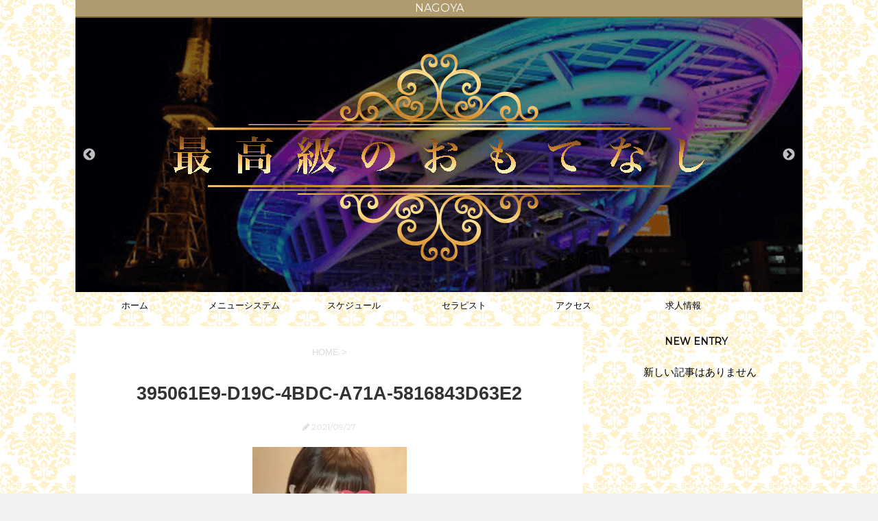

--- FILE ---
content_type: text/html; charset=UTF-8
request_url: https://palme-dor.nagoya/395061e9-d19c-4bdc-a71a-5816843d63e2/
body_size: 10408
content:
<!DOCTYPE html>
<!--[if lt IE 7]>
<html class="ie6" dir="ltr" lang="ja"> <![endif]-->
<!--[if IE 7]>
<html class="i7" dir="ltr" lang="ja"> <![endif]-->
<!--[if IE 8]>
<html class="ie" dir="ltr" lang="ja"> <![endif]-->
<!--[if gt IE 8]><!-->
<html dir="ltr" lang="ja">
	<!--<![endif]-->
	<head prefix="og: http://ogp.me/ns# fb: http://ogp.me/ns/fb# article: http://ogp.me/ns/article#">
		<meta charset="UTF-8" >
		<meta name="viewport" content="width=device-width,initial-scale=1.0,user-scalable=no">
		<meta name="format-detection" content="telephone=no" >
		
		
		<link rel="alternate" type="application/rss+xml" title="Palme d&#039;Or RSS Feed" href="https://palme-dor.nagoya/feed/" />
		<link rel="pingback" href="https://palme-dor.nagoya/xmlrpc.php" >
		<link href='https://fonts.googleapis.com/css?family=Montserrat:400' rel='stylesheet' type='text/css'>
				<!--[if lt IE 9]>
		<script src="http://css3-mediaqueries-js.googlecode.com/svn/trunk/css3-mediaqueries.js"></script>
		<script src="https://palme-dor.nagoya/wp-content/themes/stingerplus/js/html5shiv.js"></script>
		<![endif]-->
				
		<!-- All in One SEO 4.4.8 - aioseo.com -->
		<meta name="robots" content="max-image-preview:large" />
		<meta name="google-site-verification" content="jpCIGpUyg8TA4HZAlvRzf82M3N1OhQul9sAKPJiYn4M" />
		<meta name="msvalidate.01" content="B79CDF82FE20EE799C04B76B6D6FCC83" />
		<link rel="canonical" href="https://palme-dor.nagoya/395061e9-d19c-4bdc-a71a-5816843d63e2/" />
		<meta name="generator" content="All in One SEO (AIOSEO) 4.4.8" />
		<script type="application/ld+json" class="aioseo-schema">
			{"@context":"https:\/\/schema.org","@graph":[{"@type":"BreadcrumbList","@id":"https:\/\/palme-dor.nagoya\/395061e9-d19c-4bdc-a71a-5816843d63e2\/#breadcrumblist","itemListElement":[{"@type":"ListItem","@id":"https:\/\/palme-dor.nagoya\/#listItem","position":1,"name":"\u5bb6","item":"https:\/\/palme-dor.nagoya\/","nextItem":"https:\/\/palme-dor.nagoya\/395061e9-d19c-4bdc-a71a-5816843d63e2\/#listItem"},{"@type":"ListItem","@id":"https:\/\/palme-dor.nagoya\/395061e9-d19c-4bdc-a71a-5816843d63e2\/#listItem","position":2,"name":"395061E9-D19C-4BDC-A71A-5816843D63E2","previousItem":"https:\/\/palme-dor.nagoya\/#listItem"}]},{"@type":"ItemPage","@id":"https:\/\/palme-dor.nagoya\/395061e9-d19c-4bdc-a71a-5816843d63e2\/#itempage","url":"https:\/\/palme-dor.nagoya\/395061e9-d19c-4bdc-a71a-5816843d63e2\/","name":"395061E9-D19C-4BDC-A71A-5816843D63E2 | Palme d'Or","inLanguage":"ja","isPartOf":{"@id":"https:\/\/palme-dor.nagoya\/#website"},"breadcrumb":{"@id":"https:\/\/palme-dor.nagoya\/395061e9-d19c-4bdc-a71a-5816843d63e2\/#breadcrumblist"},"author":{"@id":"https:\/\/palme-dor.nagoya\/author\/palmedor\/#author"},"creator":{"@id":"https:\/\/palme-dor.nagoya\/author\/palmedor\/#author"},"datePublished":"2021-09-27T01:47:25+09:00","dateModified":"2021-09-27T01:47:25+09:00"},{"@type":"Organization","@id":"https:\/\/palme-dor.nagoya\/#organization","name":"Palme d'Or","url":"https:\/\/palme-dor.nagoya\/","logo":{"@type":"ImageObject","url":"https:\/\/palme-dor.nagoya\/wp-content\/uploads\/2019\/01\/b1.png","@id":"https:\/\/palme-dor.nagoya\/395061e9-d19c-4bdc-a71a-5816843d63e2\/#organizationLogo","width":1060,"height":400},"image":{"@id":"https:\/\/palme-dor.nagoya\/#organizationLogo"}},{"@type":"Person","@id":"https:\/\/palme-dor.nagoya\/author\/palmedor\/#author","url":"https:\/\/palme-dor.nagoya\/author\/palmedor\/","name":"palmedor"},{"@type":"WebSite","@id":"https:\/\/palme-dor.nagoya\/#website","url":"https:\/\/palme-dor.nagoya\/","name":"Palme d'Or","description":"NAGOYA","inLanguage":"ja","publisher":{"@id":"https:\/\/palme-dor.nagoya\/#organization"}}]}
		</script>
		<script type="text/javascript" >
			window.ga=window.ga||function(){(ga.q=ga.q||[]).push(arguments)};ga.l=+new Date;
			ga('create', "UA-132810647-1", 'auto');
			ga('send', 'pageview');
		</script>
		<script async src="https://www.google-analytics.com/analytics.js"></script>
		<!-- All in One SEO -->

<title>395061E9-D19C-4BDC-A71A-5816843D63E2 | Palme d'Or</title>
<link rel='dns-prefetch' href='//ajax.googleapis.com' />
<script type="text/javascript">
window._wpemojiSettings = {"baseUrl":"https:\/\/s.w.org\/images\/core\/emoji\/14.0.0\/72x72\/","ext":".png","svgUrl":"https:\/\/s.w.org\/images\/core\/emoji\/14.0.0\/svg\/","svgExt":".svg","source":{"concatemoji":"https:\/\/palme-dor.nagoya\/wp-includes\/js\/wp-emoji-release.min.js"}};
/*! This file is auto-generated */
!function(i,n){var o,s,e;function c(e){try{var t={supportTests:e,timestamp:(new Date).valueOf()};sessionStorage.setItem(o,JSON.stringify(t))}catch(e){}}function p(e,t,n){e.clearRect(0,0,e.canvas.width,e.canvas.height),e.fillText(t,0,0);var t=new Uint32Array(e.getImageData(0,0,e.canvas.width,e.canvas.height).data),r=(e.clearRect(0,0,e.canvas.width,e.canvas.height),e.fillText(n,0,0),new Uint32Array(e.getImageData(0,0,e.canvas.width,e.canvas.height).data));return t.every(function(e,t){return e===r[t]})}function u(e,t,n){switch(t){case"flag":return n(e,"\ud83c\udff3\ufe0f\u200d\u26a7\ufe0f","\ud83c\udff3\ufe0f\u200b\u26a7\ufe0f")?!1:!n(e,"\ud83c\uddfa\ud83c\uddf3","\ud83c\uddfa\u200b\ud83c\uddf3")&&!n(e,"\ud83c\udff4\udb40\udc67\udb40\udc62\udb40\udc65\udb40\udc6e\udb40\udc67\udb40\udc7f","\ud83c\udff4\u200b\udb40\udc67\u200b\udb40\udc62\u200b\udb40\udc65\u200b\udb40\udc6e\u200b\udb40\udc67\u200b\udb40\udc7f");case"emoji":return!n(e,"\ud83e\udef1\ud83c\udffb\u200d\ud83e\udef2\ud83c\udfff","\ud83e\udef1\ud83c\udffb\u200b\ud83e\udef2\ud83c\udfff")}return!1}function f(e,t,n){var r="undefined"!=typeof WorkerGlobalScope&&self instanceof WorkerGlobalScope?new OffscreenCanvas(300,150):i.createElement("canvas"),a=r.getContext("2d",{willReadFrequently:!0}),o=(a.textBaseline="top",a.font="600 32px Arial",{});return e.forEach(function(e){o[e]=t(a,e,n)}),o}function t(e){var t=i.createElement("script");t.src=e,t.defer=!0,i.head.appendChild(t)}"undefined"!=typeof Promise&&(o="wpEmojiSettingsSupports",s=["flag","emoji"],n.supports={everything:!0,everythingExceptFlag:!0},e=new Promise(function(e){i.addEventListener("DOMContentLoaded",e,{once:!0})}),new Promise(function(t){var n=function(){try{var e=JSON.parse(sessionStorage.getItem(o));if("object"==typeof e&&"number"==typeof e.timestamp&&(new Date).valueOf()<e.timestamp+604800&&"object"==typeof e.supportTests)return e.supportTests}catch(e){}return null}();if(!n){if("undefined"!=typeof Worker&&"undefined"!=typeof OffscreenCanvas&&"undefined"!=typeof URL&&URL.createObjectURL&&"undefined"!=typeof Blob)try{var e="postMessage("+f.toString()+"("+[JSON.stringify(s),u.toString(),p.toString()].join(",")+"));",r=new Blob([e],{type:"text/javascript"}),a=new Worker(URL.createObjectURL(r),{name:"wpTestEmojiSupports"});return void(a.onmessage=function(e){c(n=e.data),a.terminate(),t(n)})}catch(e){}c(n=f(s,u,p))}t(n)}).then(function(e){for(var t in e)n.supports[t]=e[t],n.supports.everything=n.supports.everything&&n.supports[t],"flag"!==t&&(n.supports.everythingExceptFlag=n.supports.everythingExceptFlag&&n.supports[t]);n.supports.everythingExceptFlag=n.supports.everythingExceptFlag&&!n.supports.flag,n.DOMReady=!1,n.readyCallback=function(){n.DOMReady=!0}}).then(function(){return e}).then(function(){var e;n.supports.everything||(n.readyCallback(),(e=n.source||{}).concatemoji?t(e.concatemoji):e.wpemoji&&e.twemoji&&(t(e.twemoji),t(e.wpemoji)))}))}((window,document),window._wpemojiSettings);
</script>
<style type="text/css">
img.wp-smiley,
img.emoji {
	display: inline !important;
	border: none !important;
	box-shadow: none !important;
	height: 1em !important;
	width: 1em !important;
	margin: 0 0.07em !important;
	vertical-align: -0.1em !important;
	background: none !important;
	padding: 0 !important;
}
</style>
	<link rel='stylesheet' id='wp-block-library-css' href='https://palme-dor.nagoya/wp-includes/css/dist/block-library/style.min.css' type='text/css' media='all' />
<style id='classic-theme-styles-inline-css' type='text/css'>
/*! This file is auto-generated */
.wp-block-button__link{color:#fff;background-color:#32373c;border-radius:9999px;box-shadow:none;text-decoration:none;padding:calc(.667em + 2px) calc(1.333em + 2px);font-size:1.125em}.wp-block-file__button{background:#32373c;color:#fff;text-decoration:none}
</style>
<style id='global-styles-inline-css' type='text/css'>
body{--wp--preset--color--black: #000000;--wp--preset--color--cyan-bluish-gray: #abb8c3;--wp--preset--color--white: #ffffff;--wp--preset--color--pale-pink: #f78da7;--wp--preset--color--vivid-red: #cf2e2e;--wp--preset--color--luminous-vivid-orange: #ff6900;--wp--preset--color--luminous-vivid-amber: #fcb900;--wp--preset--color--light-green-cyan: #7bdcb5;--wp--preset--color--vivid-green-cyan: #00d084;--wp--preset--color--pale-cyan-blue: #8ed1fc;--wp--preset--color--vivid-cyan-blue: #0693e3;--wp--preset--color--vivid-purple: #9b51e0;--wp--preset--gradient--vivid-cyan-blue-to-vivid-purple: linear-gradient(135deg,rgba(6,147,227,1) 0%,rgb(155,81,224) 100%);--wp--preset--gradient--light-green-cyan-to-vivid-green-cyan: linear-gradient(135deg,rgb(122,220,180) 0%,rgb(0,208,130) 100%);--wp--preset--gradient--luminous-vivid-amber-to-luminous-vivid-orange: linear-gradient(135deg,rgba(252,185,0,1) 0%,rgba(255,105,0,1) 100%);--wp--preset--gradient--luminous-vivid-orange-to-vivid-red: linear-gradient(135deg,rgba(255,105,0,1) 0%,rgb(207,46,46) 100%);--wp--preset--gradient--very-light-gray-to-cyan-bluish-gray: linear-gradient(135deg,rgb(238,238,238) 0%,rgb(169,184,195) 100%);--wp--preset--gradient--cool-to-warm-spectrum: linear-gradient(135deg,rgb(74,234,220) 0%,rgb(151,120,209) 20%,rgb(207,42,186) 40%,rgb(238,44,130) 60%,rgb(251,105,98) 80%,rgb(254,248,76) 100%);--wp--preset--gradient--blush-light-purple: linear-gradient(135deg,rgb(255,206,236) 0%,rgb(152,150,240) 100%);--wp--preset--gradient--blush-bordeaux: linear-gradient(135deg,rgb(254,205,165) 0%,rgb(254,45,45) 50%,rgb(107,0,62) 100%);--wp--preset--gradient--luminous-dusk: linear-gradient(135deg,rgb(255,203,112) 0%,rgb(199,81,192) 50%,rgb(65,88,208) 100%);--wp--preset--gradient--pale-ocean: linear-gradient(135deg,rgb(255,245,203) 0%,rgb(182,227,212) 50%,rgb(51,167,181) 100%);--wp--preset--gradient--electric-grass: linear-gradient(135deg,rgb(202,248,128) 0%,rgb(113,206,126) 100%);--wp--preset--gradient--midnight: linear-gradient(135deg,rgb(2,3,129) 0%,rgb(40,116,252) 100%);--wp--preset--font-size--small: 13px;--wp--preset--font-size--medium: 20px;--wp--preset--font-size--large: 36px;--wp--preset--font-size--x-large: 42px;--wp--preset--spacing--20: 0.44rem;--wp--preset--spacing--30: 0.67rem;--wp--preset--spacing--40: 1rem;--wp--preset--spacing--50: 1.5rem;--wp--preset--spacing--60: 2.25rem;--wp--preset--spacing--70: 3.38rem;--wp--preset--spacing--80: 5.06rem;--wp--preset--shadow--natural: 6px 6px 9px rgba(0, 0, 0, 0.2);--wp--preset--shadow--deep: 12px 12px 50px rgba(0, 0, 0, 0.4);--wp--preset--shadow--sharp: 6px 6px 0px rgba(0, 0, 0, 0.2);--wp--preset--shadow--outlined: 6px 6px 0px -3px rgba(255, 255, 255, 1), 6px 6px rgba(0, 0, 0, 1);--wp--preset--shadow--crisp: 6px 6px 0px rgba(0, 0, 0, 1);}:where(.is-layout-flex){gap: 0.5em;}:where(.is-layout-grid){gap: 0.5em;}body .is-layout-flow > .alignleft{float: left;margin-inline-start: 0;margin-inline-end: 2em;}body .is-layout-flow > .alignright{float: right;margin-inline-start: 2em;margin-inline-end: 0;}body .is-layout-flow > .aligncenter{margin-left: auto !important;margin-right: auto !important;}body .is-layout-constrained > .alignleft{float: left;margin-inline-start: 0;margin-inline-end: 2em;}body .is-layout-constrained > .alignright{float: right;margin-inline-start: 2em;margin-inline-end: 0;}body .is-layout-constrained > .aligncenter{margin-left: auto !important;margin-right: auto !important;}body .is-layout-constrained > :where(:not(.alignleft):not(.alignright):not(.alignfull)){max-width: var(--wp--style--global--content-size);margin-left: auto !important;margin-right: auto !important;}body .is-layout-constrained > .alignwide{max-width: var(--wp--style--global--wide-size);}body .is-layout-flex{display: flex;}body .is-layout-flex{flex-wrap: wrap;align-items: center;}body .is-layout-flex > *{margin: 0;}body .is-layout-grid{display: grid;}body .is-layout-grid > *{margin: 0;}:where(.wp-block-columns.is-layout-flex){gap: 2em;}:where(.wp-block-columns.is-layout-grid){gap: 2em;}:where(.wp-block-post-template.is-layout-flex){gap: 1.25em;}:where(.wp-block-post-template.is-layout-grid){gap: 1.25em;}.has-black-color{color: var(--wp--preset--color--black) !important;}.has-cyan-bluish-gray-color{color: var(--wp--preset--color--cyan-bluish-gray) !important;}.has-white-color{color: var(--wp--preset--color--white) !important;}.has-pale-pink-color{color: var(--wp--preset--color--pale-pink) !important;}.has-vivid-red-color{color: var(--wp--preset--color--vivid-red) !important;}.has-luminous-vivid-orange-color{color: var(--wp--preset--color--luminous-vivid-orange) !important;}.has-luminous-vivid-amber-color{color: var(--wp--preset--color--luminous-vivid-amber) !important;}.has-light-green-cyan-color{color: var(--wp--preset--color--light-green-cyan) !important;}.has-vivid-green-cyan-color{color: var(--wp--preset--color--vivid-green-cyan) !important;}.has-pale-cyan-blue-color{color: var(--wp--preset--color--pale-cyan-blue) !important;}.has-vivid-cyan-blue-color{color: var(--wp--preset--color--vivid-cyan-blue) !important;}.has-vivid-purple-color{color: var(--wp--preset--color--vivid-purple) !important;}.has-black-background-color{background-color: var(--wp--preset--color--black) !important;}.has-cyan-bluish-gray-background-color{background-color: var(--wp--preset--color--cyan-bluish-gray) !important;}.has-white-background-color{background-color: var(--wp--preset--color--white) !important;}.has-pale-pink-background-color{background-color: var(--wp--preset--color--pale-pink) !important;}.has-vivid-red-background-color{background-color: var(--wp--preset--color--vivid-red) !important;}.has-luminous-vivid-orange-background-color{background-color: var(--wp--preset--color--luminous-vivid-orange) !important;}.has-luminous-vivid-amber-background-color{background-color: var(--wp--preset--color--luminous-vivid-amber) !important;}.has-light-green-cyan-background-color{background-color: var(--wp--preset--color--light-green-cyan) !important;}.has-vivid-green-cyan-background-color{background-color: var(--wp--preset--color--vivid-green-cyan) !important;}.has-pale-cyan-blue-background-color{background-color: var(--wp--preset--color--pale-cyan-blue) !important;}.has-vivid-cyan-blue-background-color{background-color: var(--wp--preset--color--vivid-cyan-blue) !important;}.has-vivid-purple-background-color{background-color: var(--wp--preset--color--vivid-purple) !important;}.has-black-border-color{border-color: var(--wp--preset--color--black) !important;}.has-cyan-bluish-gray-border-color{border-color: var(--wp--preset--color--cyan-bluish-gray) !important;}.has-white-border-color{border-color: var(--wp--preset--color--white) !important;}.has-pale-pink-border-color{border-color: var(--wp--preset--color--pale-pink) !important;}.has-vivid-red-border-color{border-color: var(--wp--preset--color--vivid-red) !important;}.has-luminous-vivid-orange-border-color{border-color: var(--wp--preset--color--luminous-vivid-orange) !important;}.has-luminous-vivid-amber-border-color{border-color: var(--wp--preset--color--luminous-vivid-amber) !important;}.has-light-green-cyan-border-color{border-color: var(--wp--preset--color--light-green-cyan) !important;}.has-vivid-green-cyan-border-color{border-color: var(--wp--preset--color--vivid-green-cyan) !important;}.has-pale-cyan-blue-border-color{border-color: var(--wp--preset--color--pale-cyan-blue) !important;}.has-vivid-cyan-blue-border-color{border-color: var(--wp--preset--color--vivid-cyan-blue) !important;}.has-vivid-purple-border-color{border-color: var(--wp--preset--color--vivid-purple) !important;}.has-vivid-cyan-blue-to-vivid-purple-gradient-background{background: var(--wp--preset--gradient--vivid-cyan-blue-to-vivid-purple) !important;}.has-light-green-cyan-to-vivid-green-cyan-gradient-background{background: var(--wp--preset--gradient--light-green-cyan-to-vivid-green-cyan) !important;}.has-luminous-vivid-amber-to-luminous-vivid-orange-gradient-background{background: var(--wp--preset--gradient--luminous-vivid-amber-to-luminous-vivid-orange) !important;}.has-luminous-vivid-orange-to-vivid-red-gradient-background{background: var(--wp--preset--gradient--luminous-vivid-orange-to-vivid-red) !important;}.has-very-light-gray-to-cyan-bluish-gray-gradient-background{background: var(--wp--preset--gradient--very-light-gray-to-cyan-bluish-gray) !important;}.has-cool-to-warm-spectrum-gradient-background{background: var(--wp--preset--gradient--cool-to-warm-spectrum) !important;}.has-blush-light-purple-gradient-background{background: var(--wp--preset--gradient--blush-light-purple) !important;}.has-blush-bordeaux-gradient-background{background: var(--wp--preset--gradient--blush-bordeaux) !important;}.has-luminous-dusk-gradient-background{background: var(--wp--preset--gradient--luminous-dusk) !important;}.has-pale-ocean-gradient-background{background: var(--wp--preset--gradient--pale-ocean) !important;}.has-electric-grass-gradient-background{background: var(--wp--preset--gradient--electric-grass) !important;}.has-midnight-gradient-background{background: var(--wp--preset--gradient--midnight) !important;}.has-small-font-size{font-size: var(--wp--preset--font-size--small) !important;}.has-medium-font-size{font-size: var(--wp--preset--font-size--medium) !important;}.has-large-font-size{font-size: var(--wp--preset--font-size--large) !important;}.has-x-large-font-size{font-size: var(--wp--preset--font-size--x-large) !important;}
.wp-block-navigation a:where(:not(.wp-element-button)){color: inherit;}
:where(.wp-block-post-template.is-layout-flex){gap: 1.25em;}:where(.wp-block-post-template.is-layout-grid){gap: 1.25em;}
:where(.wp-block-columns.is-layout-flex){gap: 2em;}:where(.wp-block-columns.is-layout-grid){gap: 2em;}
.wp-block-pullquote{font-size: 1.5em;line-height: 1.6;}
</style>
<link rel='stylesheet' id='slick-css' href='https://palme-dor.nagoya/wp-content/themes/stingerplus/vendor/slick/slick.css' type='text/css' media='all' />
<link rel='stylesheet' id='slick-theme-css' href='https://palme-dor.nagoya/wp-content/themes/stingerplus/vendor/slick/slick-theme.css' type='text/css' media='all' />
<link rel='stylesheet' id='normalize-css' href='https://palme-dor.nagoya/wp-content/themes/stingerplus/css/normalize.css' type='text/css' media='all' />
<link rel='stylesheet' id='font-awesome-css' href='//maxcdn.bootstrapcdn.com/font-awesome/4.5.0/css/font-awesome.min.css' type='text/css' media='all' />
<link rel='stylesheet' id='style-css' href='https://palme-dor.nagoya/wp-content/themes/stingerplus-child/style.css' type='text/css' media='all' />
<script type='text/javascript' src='//ajax.googleapis.com/ajax/libs/jquery/1.11.3/jquery.min.js' id='jquery-js'></script>
<link rel="https://api.w.org/" href="https://palme-dor.nagoya/wp-json/" /><link rel="alternate" type="application/json" href="https://palme-dor.nagoya/wp-json/wp/v2/media/998" /><link rel='shortlink' href='https://palme-dor.nagoya/?p=998' />
<link rel="alternate" type="application/json+oembed" href="https://palme-dor.nagoya/wp-json/oembed/1.0/embed?url=https%3A%2F%2Fpalme-dor.nagoya%2F395061e9-d19c-4bdc-a71a-5816843d63e2%2F" />
<link rel="alternate" type="text/xml+oembed" href="https://palme-dor.nagoya/wp-json/oembed/1.0/embed?url=https%3A%2F%2Fpalme-dor.nagoya%2F395061e9-d19c-4bdc-a71a-5816843d63e2%2F&#038;format=xml" />
<meta name="robots" content="index, follow" />

		<style type="text/css">
			/*グループ1
			------------------------------------------------------------*/
			/*サイト上部のボーダー色*/
				


			/*サイトの背景色*/
			#wrapper {
						
			}

			/*メインコンテンツのテキスト色*/
			.post > *{
				color: #000;				
			}
			input,textarea {
				color:#000;
			}

			/*メインコンテンツのリンク色*/

			a,.no-thumbitiran h3 a,.no-thumbitiran h5 a {
				color: #333;				
			}

			a:hover {
				color: #333;				
			}

			/*サイドのテキスト色*/
			#side aside > *,#side aside .kanren .clearfix dd h5 a{
				color: ;				
			}

			/*メインコンテンツの背景色*/
			main {
				background: #fff;				
			}


			/*メイン背景色の透過*/

			
			
			/*ブログタイトル*/

			header .sitename a {
				color: ;
			}

			/* メニュー */
			nav li a {
				color: ;
			}


			/*ページトップ*/
			#page-top a {
								background: #000;
			}

			/*キャプション */

			header h1 {
				color: ;
			}

			header .descr {
				color: ;
			}

			/* アコーディオン */
			#s-navi dt.trigger .op {
				background: #000;
				color: #616161;
			}

			.acordion_tree li a {
				color: ;
			}

			/* サイド見出し */
			aside h4 {
				color: ;
			}

			/* フッター文字 */
			#footer, #footer .copy, #footer .rcopy, #footer .copy a, #footer .rcopy a {
				color: ;
			}

			/* スマホメニュー文字 */
			.acordion_tree ul.menu li a, .acordion_tree ul.menu li {
				color: #000;
			}

			.acordion_tree ul.menu li {
				border-bottom-color: #000;
}


			/*グループ2
			------------------------------------------------------------*/
			/*Webフォント*/
			
			
			
			
			
			/* 投稿日時・ぱんくず・タグ */
			#breadcrumb, #breadcrumb div a, div#breadcrumb a, .blogbox p, .tagst {
				color: #dbdbdb;
			}

			/* 記事タイトル */
			.entry-title {
				color: #333;
						}

			/* 中見出し */


			h2 {
									background-color: transparent;
				
				color: #1a1a1a;
									border:none;
				
			}


			
			/*小見出し*/
			.post h3:not(.rankh3) {

							color: #000;
				border-bottom-color: #000;
									background-color: transparent;
				
						}

			.post h4 {
				color: #000;
								background-color: transparent;
				padding:0;
							}


			/* サイド見出し */
			aside h4,#side aside h4 {
				color: #000;
			}

			/* タグクラウド */
			.tagcloud a {
				border-color: #1a1a1a;
    				color: #1a1a1a;
			}

			/* NEW ENTRY & 関連記事 */
			.post h4.point,.n-entry-t  {
				border-bottom-color:#1a1a1a;
			}
			.post h4 .point-in,.n-entry {
				background-color: #1a1a1a;
				color:#f3f3f3;
			}

			/* カテゴリ */
			.catname {
				background:#f3f3f3;
			}

			.post .st-catgroup a {
				color:#000;
}


			/*グループ4
			------------------------------------------------------------*/
			/* RSSボタン */
			.rssbox a {
				background-color: #87BF31;
			}

			/* SNSボタン */
			
			
			.inyoumodoki, .post blockquote {
   				background-color: #f3f3f3;
    				border-left-color: #f3f3f3;
			}

			/*フリーボックスウィジェット
			------------------------------------------------------------*/
			/* ボックス */
			.freebox {
				border-top-color:#FEB20A;
				background:#f3f3f3;
			}
			/* 見出し */
			.p-entry-f {
				background:#FEB20A;
				color:#fff;
			}
			/* エリア内テキスト */
			
			/*お知らせ
			------------------------------------------------------------*/
			/*お知らせバーの背景色*/
			#topnews-box div.rss-bar {
							border: none;
						}

			#topnews-box div.rss-bar {
				color: #000;

				/*Other Browser*/
				background: ;
				/*For Old WebKit*/
				background: -webkit-linear-gradient(
				 0%,
				 100%
				);
				/*For Modern Browser*/
				background: linear-gradient(
				 0%,
				 100%
				);

			
			}

			/*お知らせ日付の文字色*/
			#topnews-box dt {
				color: #727272;
			}
			#topnews-box div dl dd a {
				color: #000;
			}
			#topnews-box dd {
				border-bottom-color:  #000;
			}

			/*固定ページサイドメニュー
			------------------------------------------------------------*/
			/*背景色*/

			#sidebg {
				background:#f3f3f3;
			}

			/*liタグの階層*/
			#side aside .st-pagelists ul li:not(.sub-menu) {
									border-top: none;
				
									border-left: none;
					border-right:none;
							}

			#side aside .st-pagelists ul .sub-menu li {
				border:none;
			}

			#side aside .st-pagelists ul li:last-child {
									border-bottom:none;
							}

			#side aside .st-pagelists ul .sub-menu li:first-child {
									border-top: none;
				
			}

			#side aside .st-pagelists ul li li:last-child {
				border:none;
			}

			#side aside .st-pagelists ul .sub-menu .sub-menu li {
				border:none;
			}

			#side aside .st-pagelists ul li a {
				color: #000;


							background-color:transparent;
				background:none;
			
			}

			#side aside .st-pagelists .sub-menu a {
				border-bottom-color: #ccc;

				color: #000;
			}

			#side aside .st-pagelists .sub-menu li .sub-menu a,
			#side aside .st-pagelists .sub-menu li .sub-menu .sub-menu li a {
			color: #000;
			}

			/*Webアイコン*/
			
			
			/*追加カラー
			------------------------------------------------------------*/
			/*フッター*/
			footer > *,footer a{
							color:#000!important;
						}


			footer .footermenust li {
				border-right-color: #000!important;
			}

			/*任意の人気記事
			------------------------------------------------------------*/

			.post .p-entry, #side .p-entry, .home-post .p-entry {
				background:#FEB20A;
				color:#fff;
			}

			.pop-box,.nowhits .pop-box, .nowhits-eye .pop-box {
				border-top-color:#FEB20A;
				background:#f3f3f3;
			}

			.kanren.pop-box .clearfix dd h5 a, .kanren.pop-box .clearfix dd p {
				color: ;
}
							.poprank-no2{
					background:#FEB20A;
					color:#fff!important;
			}
				.poprank-no{
					background:#FEB20A;
					color:#fff;
			}
			

			/*ウィジェット問合せボタン*/

			.st-formbtn{
				background:#616161;
			}

			.st-formbtn .fa {
				border-right-color:#fff;
			}
			
			a.st-formbtnlink {
				color:#fff;
			}


			/*ウィジェットオリジナルボタン*/

			.st-formbtn.st-originalbtn{
				background:#616161;
			}

			.st-formbtn.st-originalbtn .fa {
				border-right-color:#fff;
			}
			
			a.st-formbtnlink.st-originallink {
				color:#fff;
			}

			/*コンタクトフォーム7送信ボタン*/
			.wpcf7-submit{
				background:#f3f3f3;
				color:#000;
			}

			/*media Queries タブレットサイズ
			----------------------------------------------------*/
			@media only screen and (min-width: 600px) {

				/*追加カラー
				------------------------------------------------------------*/
				/*フッター*/
				footer{
					margin:0 -20px;
				}
			}

			/*media Queries PCサイズ
			----------------------------------------------------*/
			@media only screen and (min-width: 960px) {
				/*メインコンテンツのボーダー*/
				


				nav.smanone {
									border-top: none;
					border-bottom:none;
				
									border-left: none;
					border-right:none;
				


									background-color:transparent;
					background:none;
								
				}

				header .smanone ul.menu li{
									border-right: none;
								}

				header .smanone ul.menu li {
					border-right-color: ;
				}

				header .smanone ul.menu li a {
					color: #000;

				}

				header .smanone ul.menu li li a{
					background: #f3f3f3;
					border-top-color: ;

				}

				/*ヘッダーウィジェット*/

				header .textwidget{
					background:;
					color:#000;
				}

				/*ヘッダーの電話番号とリンク色*/

				.head-telno a, #header-r .footermenust a {
					color:#000;
				}

				#header-r .footermenust li {
					border-right-color: #000;
				}

				/*トップ用おすすめタイトル*/
				.nowhits .pop-box {
					border-top-color:#FEB20A;
				}



			}
		</style>

		<style type="text/css" id="custom-background-css">
body.custom-background { background-image: url("https://palme-dor.nagoya/wp-content/uploads/2019/01/back_b.png"); background-position: left center; background-size: auto; background-repeat: repeat; background-attachment: scroll; }
</style>
	<link rel="icon" href="https://palme-dor.nagoya/wp-content/uploads/2019/01/fcon-100x100.png" sizes="32x32" />
<link rel="icon" href="https://palme-dor.nagoya/wp-content/uploads/2019/01/fcon.png" sizes="192x192" />
<link rel="apple-touch-icon" href="https://palme-dor.nagoya/wp-content/uploads/2019/01/fcon.png" />
<meta name="msapplication-TileImage" content="https://palme-dor.nagoya/wp-content/uploads/2019/01/fcon.png" />
				<!-- /OGP -->
	</head>
	<body class="attachment attachment-template-default single single-attachment postid-998 attachmentid-998 attachment-jpeg custom-background" >
	
		<div id="wrapper" class="">
			<header id="">
			<div class="clearfix" id="headbox">
			
			<div id="header-l">
				
				<!-- キャプション -->
									<p class="descr">
						NAGOYA					</p>
				
			</div><!-- /#header-l -->

			</div><!-- /#clearfix -->

						

	<div id="gazou-wide">
		
		<div id="header-slides" data-slick='{"slidesToShow":1,"slidesToScroll":1,"autoplay":true,"autoplaySpeed":5000,"fade":true,"rtl":false}'>
							<div class="header-slides-slide">
					<img src="https://palme-dor.nagoya/wp-content/uploads/2019/01/b3.png"alt="*" width="100%" height="auto" >
				</div>
							<div class="header-slides-slide">
					<img src="https://palme-dor.nagoya/wp-content/uploads/2019/01/b2.png"alt="*" width="100%" height="auto" >
				</div>
							<div class="header-slides-slide">
					<img src="https://palme-dor.nagoya/wp-content/uploads/2019/01/b1.png"alt="*" width="100%" height="auto" >
				</div>
					</div>

		<nav class="smanone clearfix"><ul id="menu-menu" class="menu"><li id="menu-item-14" class="menu-item menu-item-type-post_type menu-item-object-page menu-item-home menu-item-14"><a href="https://palme-dor.nagoya/">ホーム</a></li>
<li id="menu-item-63" class="menu-item menu-item-type-post_type menu-item-object-page menu-item-63"><a href="https://palme-dor.nagoya/system/">メニューシステム</a></li>
<li id="menu-item-15" class="menu-item menu-item-type-post_type menu-item-object-page menu-item-15"><a href="https://palme-dor.nagoya/schedule/">スケジュール</a></li>
<li id="menu-item-62" class="menu-item menu-item-type-post_type menu-item-object-page menu-item-62"><a href="https://palme-dor.nagoya/cast/">セラピスト</a></li>
<li id="menu-item-69" class="menu-item menu-item-type-post_type menu-item-object-page menu-item-69"><a href="https://palme-dor.nagoya/access/">アクセス</a></li>
<li id="menu-item-68" class="menu-item menu-item-type-post_type menu-item-object-page menu-item-68"><a href="https://palme-dor.nagoya/recruit/">求人情報</a></li>
</ul></nav>




	</div>

<!-- /gazou -->				<a href="tel:0529087929"><img class="sp" src="/images/tel_sp.jpeg" alt="TEL" width="50%" height="auto"  /></a><a href="http://line.naver.jp/ti/p/3kXM9czHhj"><img class="sp" src="/images/line_sp.png" alt="LINE" width="50%" height="auto" /></a>
				<div class="sp">※LINEですと返信に遅れる場合がございます。<br>基本お電話でのお問合せがスムーズです。</div>
			</header>
<div id="content" class="clearfix">
	<div id="contentInner">

		<main >
			<article>
				<div id="post-998" class="post">

		
	<!--ぱんくず -->
					<div id="breadcrumb">
						<div itemscope itemtype="http://data-vocabulary.org/Breadcrumb">
							<a href="https://palme-dor.nagoya" itemprop="url"> <span itemprop="title">HOME</span>
							</a> &gt; </div>
																														
					</div>
					<!--/ ぱんくず -->

					<!--ループ開始 -->
										
										<p class="st-catgroup">
										</p>
										

					<h1 class="entry-title">395061E9-D19C-4BDC-A71A-5816843D63E2</h1>

					<div class="blogbox ">
						<p><span class="kdate"><i class="fa fa-pencil" aria-hidden="true"></i>
             					<time class="entry-date date updated" datetime="2021-09-27T10:47:25+09:00">
							2021/09/27						</time>
												</span></p>
					</div>

					<div class="mainbox">

						<p class="attachment"><a href='https://palme-dor.nagoya/wp-content/uploads/2021/08/395061E9-D19C-4BDC-A71A-5816843D63E2.jpeg'><img fetchpriority="high" width="225" height="300" src="https://palme-dor.nagoya/wp-content/uploads/2021/08/395061E9-D19C-4BDC-A71A-5816843D63E2-225x300.jpeg" class="attachment-medium size-medium" alt="" decoding="async" srcset="https://palme-dor.nagoya/wp-content/uploads/2021/08/395061E9-D19C-4BDC-A71A-5816843D63E2-225x300.jpeg 225w, https://palme-dor.nagoya/wp-content/uploads/2021/08/395061E9-D19C-4BDC-A71A-5816843D63E2-768x1024.jpeg 768w, https://palme-dor.nagoya/wp-content/uploads/2021/08/395061E9-D19C-4BDC-A71A-5816843D63E2.jpeg 1080w" sizes="(max-width: 225px) 100vw, 225px" /></a></p>

						
						
						<p class="tagst">
							<i class="fa fa-folder-open-o" aria-hidden="true"></i>-<br/>
													</p>

					</div><!-- .mainboxここまで -->
	
							
	<div class="sns">
	<ul class="clearfix">
		<!--ツイートボタン-->
		<li class="twitter"> 
		<a onclick="window.open('//twitter.com/intent/tweet?url=https%3A%2F%2Fpalme-dor.nagoya%2F395061e9-d19c-4bdc-a71a-5816843d63e2%2F&text=395061E9-D19C-4BDC-A71A-5816843D63E2&via=&tw_p=tweetbutton', '', 'width=500,height=450'); return false;"><i class="fa fa-twitter"></i><span class="snstext " >Twitter</span></a>
		</li>

		<!--Facebookボタン-->      
		<li class="facebook">
		<a href="//www.facebook.com/sharer.php?src=bm&u=https%3A%2F%2Fpalme-dor.nagoya%2F395061e9-d19c-4bdc-a71a-5816843d63e2%2F&t=395061E9-D19C-4BDC-A71A-5816843D63E2" target="_blank"><i class="fa fa-facebook"></i><span class="snstext " >Facebook</span>
		</a>
		</li>

		<!--Google+1ボタン-->
		<li class="googleplus">
		<a href="https://plus.google.com/share?url=https%3A%2F%2Fpalme-dor.nagoya%2F395061e9-d19c-4bdc-a71a-5816843d63e2%2F" target="_blank"><i class="fa fa-google-plus"></i><span class="snstext " >Google+</span></a>
		</li>

		<!--ポケットボタン-->      
		<li class="pocket">
		<a onclick="window.open('//getpocket.com/edit?url=https%3A%2F%2Fpalme-dor.nagoya%2F395061e9-d19c-4bdc-a71a-5816843d63e2%2F&title=395061E9-D19C-4BDC-A71A-5816843D63E2', '', 'width=500,height=350'); return false;"><i class="fa fa-get-pocket"></i><span class="snstext " >Pocket</span></a></li>

		<!--はてブボタン-->  
		<li class="hatebu">       
			<a href="//b.hatena.ne.jp/entry/https://palme-dor.nagoya/395061e9-d19c-4bdc-a71a-5816843d63e2/" class="hatena-bookmark-button" data-hatena-bookmark-layout="simple" title="395061E9-D19C-4BDC-A71A-5816843D63E2"><span style="font-weight:bold" class="fa-hatena">B!</span><span class="snstext " >はてブ</span>
			</a><script type="text/javascript" src="//b.st-hatena.com/js/bookmark_button.js" charset="utf-8" async="async"></script>

		</li>

		<!--LINEボタン-->   
		<li class="line">
		<a href="//line.me/R/msg/text/?395061E9-D19C-4BDC-A71A-5816843D63E2%0Ahttps%3A%2F%2Fpalme-dor.nagoya%2F395061e9-d19c-4bdc-a71a-5816843d63e2%2F" target="_blank"><i class="fa fa-comment" aria-hidden="true"></i><span class="snstext" >LINE</span></a>
		</li>     
	</ul>

	</div> 

							
					
					<aside>
						<!-- 広告枠 -->
						<div class="adbox">
							
	
															<div style="padding-top:10px;">
									
	
								</div>
													</div>
						<!-- /広告枠 -->

						<p class="author">
												</p>

												<!--ループ終了-->
												<!--関連記事-->
						
			<h4 class="point"><span class="point-in">関連記事</span></h4>
<div class="kanren ">
				<p>関連記事はありませんでした</p>
		</div>
						<!--ページナビ-->
						<div class="p-navi clearfix">
							<dl>
																							</dl>
						</div>
					</aside>

				</div>
				<!--/post-->
			</article>
		</main>
	</div>
	<!-- /#contentInner -->
	<div id="side">
	<aside>

		
					<h4 class="menu_underh2">NEW ENTRY</h4><div class="kanren ">
				<p>新しい記事はありません</p>
		</div>		
		<div id="mybox">
								</div>

		<div id="scrollad">
						<!--ここにgoogleアドセンスコードを貼ると規約違反になるので注意して下さい-->
			
		</div>
	</aside>
</div>
<!-- /#side -->
</div>
<!--/#content -->
<footer id="footer">
<div class="footermenubox clearfix "><ul id="menu-menu-1" class="footermenust"><li class="menu-item menu-item-type-post_type menu-item-object-page menu-item-home menu-item-14"><a href="https://palme-dor.nagoya/">ホーム</a></li>
<li class="menu-item menu-item-type-post_type menu-item-object-page menu-item-63"><a href="https://palme-dor.nagoya/system/">メニューシステム</a></li>
<li class="menu-item menu-item-type-post_type menu-item-object-page menu-item-15"><a href="https://palme-dor.nagoya/schedule/">スケジュール</a></li>
<li class="menu-item menu-item-type-post_type menu-item-object-page menu-item-62"><a href="https://palme-dor.nagoya/cast/">セラピスト</a></li>
<li class="menu-item menu-item-type-post_type menu-item-object-page menu-item-69"><a href="https://palme-dor.nagoya/access/">アクセス</a></li>
<li class="menu-item menu-item-type-post_type menu-item-object-page menu-item-68"><a href="https://palme-dor.nagoya/recruit/">求人情報</a></li>
</ul></div>
	<!-- フッターのメインコンテンツ -->
	<h3>
						<a href="https://palme-dor.nagoya/"><img alt="Palme d&#039;Or" src="https://palme-dor.nagoya/wp-content/uploads/2019/01/p_logo.png" ></a>
				</h3>

	<p>
		<a href="https://palme-dor.nagoya/">NAGOYA</a>
	</p>
		
営業時間　10:00 - 5:00 / 受付時間　9:00 - 3:00<br />
TEL:052-908-7929<br />
	<p class="copy">&copy;
		Palme d&#039;Or		,
		2025 </p>
</footer>
</div>
<!-- /#wrapper -->
<!-- ページトップへ戻る -->
<div id="page-top"><a href="#wrapper" class="fa fa-angle-up"></a></div>
<!-- ページトップへ戻る　終わり -->
	
<script type='text/javascript' src='https://palme-dor.nagoya/wp-includes/js/comment-reply.min.js' id='comment-reply-js'></script>
<script type='text/javascript' src='https://palme-dor.nagoya/wp-content/themes/stingerplus/vendor/slick/slick.js' id='slick-js'></script>
<script type='text/javascript' src='https://palme-dor.nagoya/wp-content/themes/stingerplus/js/base.js' id='base-js'></script>
<script type='text/javascript' src='https://palme-dor.nagoya/wp-content/themes/stingerplus/js/scroll.js' id='scroll-js'></script>
</body></html>

--- FILE ---
content_type: text/css
request_url: https://palme-dor.nagoya/wp-content/themes/stingerplus-child/style.css
body_size: 4563
content:
/*
Theme Name: Palme d'Or
Template: stingerplus
Version: 20160525
*/
@import url('../stingerplus/style.css');

/*media Queries タブレットサイズ（960px以下）
----------------------------------------------------*/
@media only screen and (max-width: 960x) {
	
/*-- ここまで --*/
}


/*media Queries タブレットサイズ（960px以下）
----------------------------------------------------*/
@media screen and (max-width: 960px){
.pc{
	display:none!important;
}
.slick-slider {
    margin-bottom: 0px;
}
}

/*------------------------------------------
マウスオーバーした画像をメインの画像と差し替えて大きく表示
----------------------------------------- */
@media screen and (max-width: 960px){
#contents {
    clear: left;
    padding: 0px;
}
#mainall {
    width: 100%;
    overflow: hidden;
    padding: 0px 0;
}

#mainall .staff .left {
    float: none!important;
    width: 100%!important;
    padding-bottom: 15px;
	margin-left:15px!important;
    overflow: hidden;
}
#mainall .staff .left #mainpic {
    float: left;
    width: 70%;
    margin-right: 10px;

}
#mainall .staff .left #subpic {
    float: left;
    width: 20%;

}
#subpic ul {
  list-style: none;
}
#mainall .staff .right {
	width: 100%!important;
    float: none!important;
    padding-bottom: 15px;
}
.ta1, .ta1 td, .ta1 th {
    border: 1px solid #766037;
}
.ta1 {
    height: 200px!important;
    width: 100%;
    margin-bottom: 15px;
}
table {
    border-collapse: collapse;
    width: 100%;
    font-size: 100%;
    border-spacing: 0;
}
table {
    border-collapse: collapse;
    border-spacing: 0;
}
#mainall .staff .right .ta1 th {
    width: 100px;
}
.ta1 th {
    color: #fff;
    width: 140px;
    text-align: center;
    background: #af9b70;
}
.ta1, .ta1 td, .ta1 th {
    border: 1px solid #766037;
}
.ta1 td {
    padding: 10px;
}
.ta1, .ta1 td, .ta1 th {
    border: 1px solid #766037;
}

.icon-new {
    display: flex;
    justify-content: center;
    align-items: center;
    cursor: pointer;
    position: absolute;
    top: 0%;
    left: 73%;
}

	
table tr td {
	font-size: 16px!important;
}

table th {
	font-size: 16px!important;
}
}

/*--------------------------------
メニュー
---------------------------------*/
@media screen and (max-width: 960px){
	nav.smanone ul {
    max-width: 1060px;
    padding: 1px 1px 1px 1px;
    margin: 0 auto;
}
	nav.smanone {
		border-radius: 1px;
		border: solid 0px #fff;
		margin-bottom: 0px;
		padding: 0px;

		/*Other Browser*/
		background: #f3f3f3;
		/*For Old WebKit*/
		background: -webkit-linear-gradient(
		#fff 0%,
		#f3f3f3 100%
		);
		/*For Modern Browser*/
		background: linear-gradient(
		#bca271  0%,
		#806A41 100%
		);

	}

	header .smanone ul.menu li{
		list-style-type:none;
		float:left;
		width:33.33%;
		height:auto;
		text-align:center;
		position:relative;
	}

	header .smanone ul.menu>li:last-child {
		border:none;
	}

	header .smanone ul.menu li a{
		background-image: url(/images/menu_w.png);
		background-size: 100% 100%;
		display:block;
		font-size: 13px;
		overflow:hidden;
		width:100%;
		height:100%;
		line-height:40px;
		color:#fff;
		text-decoration:none;
		position:relative;
		z-index:1;
	}

	header .smanone ul.menu li li a{
		background:#f3f3f3;
		border-top:#ccc dotted 1px;
		z-index:2;
	}

	header .smanone ul.menu li a:hover{
		color:#fff;
	}

	header .smanone ul.sub-menu li ul.sub-menu{
		position:absolute;
		left:120px;
		top:0;
	}

	header .smanone ul.sub-menu{
		display:none;
	}

	/* IE7 対策 */
	header .smanone ul.menu{
		zoom:1;
	}

	*+html header .smanone ul.menu li{
	    display:inline;
	    zoom:1;
	}
	*+html header .smanone ul.sub-menu{
		zoom:1;
		position:relative;
	}

	.smanone {
		display: block;
	}

	.pcnone {
		display: none;
	}

	#wrapper {

	}

	header {
		padding: 0;
	}

	header .sitename {
		padding-top: 10px;
	}

	#header-l {
		padding-top: 0;
	}

	#headbox {
		padding: 10px 0px;
		margin:0;
		text-align:left;
	}

	#headbox img {
		margin:0;
	}

	#st-headwide #headbox img{
		margin:0 auto;
	}

	#st-headwide #headbox {
		text-align:center;
	}

	#gazou-wide {
		margin: 0 0 0px;
	}

	nav {
		display: block;
	}

	/*IEで要素がズレるのを対応*/
	.ie7 aside ul li, .ie8 aside ul li, .ie9 aside ul li {
		display: list-item;
		padding: 0;
	}
}



/*media Queries タブレットサイズ（600px以上）
----------------------------------------------------*/
@media only screen and (min-width: 600px) {


/*-- ここまで --*/
}

/*media Queries PCサイズ（960px以上）
----------------------------------------------------*/
@media print, screen and (min-width: 960px) {
.sp{
	display:none!important;
}
/*-- ここまで --*/
}

/*------------------------------------------
scroll_top
----------------------------------------- */

#scroll { 
  width      : 100%;
  font-size  : 100%;
  text-align : center;
  color      : #ffaa00;
  background : none;
  overflow   : hidden;
}
#scroll span{
  display     : inline-block;
  padding-left: 100%;
  white-space : nowrap;
  animation   : scrollAnime 17s linear infinite;
}

@keyframes scrollAnime{
    0% { transform: translateX(0)}
  100% { transform: translateX(-100%)}
}

/*------------------------------------------
ﾍｯﾀﾞｰﾀｲﾄﾙ中央
----------------------------------------- */
#header-l{
	padding-top: 0px!important;
	text-align:center;
	float:none;
	max-width:none;
}
/*------------------------------------------
ヘッダーの背景や色
----------------------------------------- */
#headbox {
	padding: 0;
	margin: 0;
	border-bottom: 2px solid #766037;
    background-color: #af9b70;
}

header .descr {
	max-width: 120%;
    text-align: center;
    color: #fff;
    font-weight: normal;
    height: 14px;
    font-size: 16px;
}

#wrapper {
    max-width: 1060px;
    padding: 0 0px!important;
    margin: 0 auto;
    overflow: hidden;
}


.cast-list{
	height:0px;
}
/*------------------------------------------
マウスオーバーした画像をメインの画像と差し替えて大きく表示
----------------------------------------- */
#contents {
    clear: left;
    padding: 0px;
}
#mainall {
    width: 100%;
    overflow: hidden;
    padding: 0px 0;
}

#mainall .staff .left {
    float: left;
    width: 50%;
    padding-bottom: 15px;
    overflow: hidden;
}
#mainall .staff .left #mainpic {
    float: left;
    width: 70%;
    margin-right: 10px;

}
#mainall .staff .left #subpic {
    float: left;
    width: 20%;

}
#subpic ul {
  list-style: none;
}
#mainall .staff .right {
    width: 50%;
    float: right;
    padding-bottom: 15px;
}
.ta1, .ta1 td, .ta1 th {
    border: 1px solid #766037;
}
.ta1 {
    height: 300px;
    width: 100%;
    margin-bottom: 15px;
}
table {
    border-collapse: collapse;
    width: 100%;
    font-size: 100%;
    border-spacing: 0;
}
table {
    border-collapse: collapse;
    border-spacing: 0;
}
#mainall .staff .right .ta1 th {
    width: 100px;
}
.ta1 th {
    color: #fff;
    width: 140px;
    text-align: center;
    background: #af9b70;
}
.ta1, .ta1 td, .ta1 th {
    border: 1px solid #766037;
}
.ta1 td {
    padding: 10px;
}
.ta1, .ta1 td, .ta1 th {
    border: 1px solid #766037;
}

section.list {
	float: left;
	overflow: hidden;
	position: relative;
	margin: 0px 2px 0px 5%;
	background:transparent; /* Old browsers */
	font-size: 18px;	/*文字サイズ*/
	-webkit-text-size-adjust: none;
	text-align: center;	/*中身をセンタリング*/
	line-height: 1.8;	/*行間*/
	border-style: none;	/*枠線の幅、線種、色*/
	height: 440px; /*縦のサイズ*/
}
section.list a {
	text-decoration: none;
	border-left: 1px solid #bca271;
	border-right: 1px solid #bca271;
	box-sizing: border-box;
	display: block;
	width: 200px;	/*幅*/
	height: auto;	/*高さ*/
	color: #bca271;	/*文字色*/
}
@media screen and (max-width: 1010px){
section.list {
	width: 20%!important;
	margin: 0px 1px 0px 4%;
}
section.list a {
	width: 100%;	/*幅*/
	height: auto;	/*高さ*/
}
}
@media screen and (max-width: 960px){
section.list {
	width: 20%!important;
	margin: 0px 1px 0px 4%;
}
section.list a {
	width: 100%;	/*幅*/
	height: auto;	/*高さ*/
}
}
@media screen and (max-width: 720px){
section.list {
	width: 29%!important;
	margin: 0px 1px 0px 3%;
}
section.list a {
	width: 100%;	/*幅*/
	height: auto;	/*高さ*/
}
}

@media screen and (max-width: 460px){
section.list {
	width: 45%!important;
	margin: 0px 1px 0px 3%;
	height: 400px;
}
section.list a {
	width: 100%;	/*幅*/
	height: auto;	/*高さ*/
}
}

table tr td {
	padding: 5px;
	border-bottom-width: 1px;
	border-left-width: 1px;
	border-bottom-style: solid;
	border-left-style: solid;
	border-bottom-color: #999;
	border-left-color: #999;
	font-size: 18px;
	line-height: 18px;
}

table th {
	padding: 5px;
	border-bottom-width: 1px;
	border-left-width: 1px;
	border-bottom-style: solid;
	border-left-style: solid;
	border-bottom-color: #999;
	border-left-color: #999;
	font-size: 18px;
	line-height: 18px;
}

/*------------------------------------------
画像の上に文字
----------------------------------------- */
.casttop {
  position: relative;
  }

.casttop p {
  position: absolute;
  top: 50%;
  left: 50%;
	font-size:22px;
  -ms-transform: translate(-50%,-50%);
  -webkit-transform: translate(-50%,-50%);
  transform: translate(-50%,-50%);
  margin:0;
  padding:0;
   color: #DA8E00;
  background: -webkit-linear-gradient(-45deg, #F7DE05, #DA8E00, #EDAC06, #F7DE05, #ECB802, #DAAF08, #B67B03, #DA8E00, #EDAC06, #F7DE05, #ECB802, #EDAC06);
  -webkit-background-clip: text;
  -webkit-text-fill-color: transparent;
  }

.casttop img {
  width: 100%;
  }

.phot {
    position: relative;
}
.icon-new {
    display: flex;
    justify-content: center;
    align-items: center;
    cursor: pointer;
    position: absolute;
    top: 0%;
    left: 0%;
}
/*Contact Form 7カスタマイズ*/
/*スマホContact Form 7カスタマイズ*/
@media(max-width:500px){
.entry-content .inquiry th,.entry-content .inquiry td {
 display:block;
 width:100%;
 border-top:none;
 -webkit-box-sizing:border-box;
 -moz-box-sizing:border-box;
 box-sizing:border-box;	
}
.entry-content .inquiry tr:first-child th{
 border-top:1px solid #d7d7d7;
}
/* 必須・任意のサイズ調整 */	
.inquiry .haveto,.inquiry .any {	
font-size:10px;
}}
/*見出し欄*/
.inquiry th{
 text-align:left;
 font-size:14px;
 color:#444;
 padding-right:0px;
 width:30%;
 background:#f7f7f7;
 border:solid 1px #d7d7d7;
}
/*通常欄*/
.inquiry td{
 font-size:13px;
 border:solid 1px #d7d7d7;	
}
/*横の行とテーブル全体*/
.entry-content .inquiry tr,.entry-content table{
 border:solid 1px #d7d7d7;	
}
/*必須の調整*/
.haveto{
 font-size:7px;
 padding:5px;
 background:#ff9393;
 color:#fff;
 border-radius:2px;
 margin-right:5px;
 position:relative;
 bottom:1px;
}
/*任意の調整*/
.any{
 font-size:7px;
 padding:5px;
 background:#93c9ff;
 color:#fff;
 border-radius:2px;
 margin-right:5px;
 position:relative;
 bottom:1px;
}
/*ラジオボタンを縦並び指定*/
.verticallist .wpcf7-list-item{
 display:block;
}
/*送信ボタンのデザイン変更*/
#formbtn{
 padding:15px;
 max-width:350px;
 background:#ffaa56;
 color:#fff;
 font-size:18px;
 font-weight:bold;	 
 border-radius:2px;
 margin:25px auto 0;
}
/*送信ボタンマウスホバー時*/
#formbtn:hover{
 background:#fff;
 color:#ffaa56;
 border:2px solid #ffaa56;
}

.subtitle_rec {
    width: 100%;
    font-size: 18px;
	text-align:center;
    color: #c6a86e;
    letter-spacing: 0.05em;
    padding: 20px 0;
    position: relative;
    line-height: 25px;
    font-family: "Times New Roman" , "游明朝" , "Yu Mincho" , "游明朝体" , "YuMincho" , "ヒラギノ明朝 Pro W3" , "Hiragino Mincho Pro" , "HiraMinProN-W3" , "HGS明朝E" , "ＭＳ Ｐ明朝" , "MS PMincho" , serif;
}
@media(max-width:500px){
.subtitle_rec {
	font-size: 16px;
	}
}
.arrow {
    width: 0px;
    border-color: #af9b70;
    border-style: solid;
    border-width: 30px;
    border-left-color: transparent;
    border-bottom-color: transparent;
    border-right-color: transparent;
    margin: 10px auto -20px;
}

.flow {
    color: #fff;
    border: 1px solid #766037;
    box-sizing: border-box;
    background: #af9b70;
    text-align: center;
    line-height: 1.2;
    font-weight: normal;
}

.attention {
    color: #766037;
    margin-bottom: 15px;
    font-size: 80%;
    background: rgba(175,155,112,0.5);
    padding: 4px 15px;
}

.back-btn{
	background: #af9b70;
    width: 200px;
    height: 40px;
    padding: 20px 20px 5px 20px;
    display: inline-block;
    text-align: center;
	color: #fff;
	text-decoration: none;
    font-size: 1rem;
}

.target{
    color: #3300cc;
    width: 100%;
    background: #af9b70;
    border: 1px solid #766037;
    box-sizing: border-box;
}
li.target{
    background: #766037!important;
}
li.target a{
    color: #fff;
	text-decoration: none;
}

.sat {
    color: #3300cc;
    width: 100%;
    background: #af9b70;
    border: 1px solid #766037;
    box-sizing: border-box;
}
li.sat{
    background: #af9b70;
}
li.sat a{
    color: #3300cc;
	text-decoration: none;
}
.sun {
    color: #cc0033;
    width: 100%;
    background: #af9b70;
    border: 1px solid #766037;
    box-sizing: border-box;
}
li.sun{
    background: #af9b70;
}
li.sun a{
    color: #cc0033;
	text-decoration: none;
}
.mon {
    color: #fff;
    width: 100%;
    background: #af9b70;
    border: 1px solid #766037;
    box-sizing: border-box;
}
li.mon{
    background: #af9b70!important;
}
li.mon a{
    color: #fff;
	text-decoration: none;
}
.tue {
    color: #fff;
    width: 100%;
    background: #af9b70;
    border: 1px solid #766037;
    box-sizing: border-box;
}
li.tue{
    background: #af9b70!important;
}
li.tue a{
    color: #fff;
	text-decoration: none;
}
.wed {
    color: #fff;
    width: 100%;
    background: #af9b70;
    border: 1px solid #766037;
    box-sizing: border-box;
}
li.wed{
    background: #af9b70!important;
}
li.wed a{
    color: #fff;
	text-decoration: none;
}
.thu {
    color: #fff;
    width: 100%;
    background: #af9b70;
    border: 1px solid #766037;
    box-sizing: border-box;
}
li.thu{
    background: #af9b70!important;
}
li.thu a{
    color: #fff;
	text-decoration: none;
}
.fri {
    color: #fff;
    width: 100%;
    background: #af9b70;
    border: 1px solid #766037;
    box-sizing: border-box;
}
li.fri{
    background: #af9b70!important;
}
li.fri a{
    color: #fff;
	text-decoration: none;
}

.clearfix {
	text-align: center;
}





.insta_btn2{/*ボタンの下地*/
  color: #FFF;/*文字・アイコン色*/
  border-radius: 7px;/*角丸に*/
  position: relative;
  display: inline-block;
  height: 50px;/*高さ*/
  width: 260px;/*幅*/
  text-align: center;/*中身を中央寄せ*/
  font-size: 25px;/*文字のサイズ*/
  line-height: 50px;/*高さと合わせる*/
  vertical-align: middle;/*垂直中央寄せ*/
  background: -webkit-linear-gradient(135deg, #427eff 0%, #f13f79 70%) no-repeat;
  background: linear-gradient(135deg, #427eff 0%, #f13f79 70%) no-repeat;/*グラデーション①*/
  overflow: hidden;/*はみ出た部分を隠す*/
  text-decoration:none;/*下線は消す*/
}

.insta_btn2:before{/*グラデーション②*/
  content: '';
  position: absolute;
  top: 0;
  left: 0;
  width: 100%;/*全体を覆う*/
  height: 100%;/*全体を覆う*/
  background: -webkit-linear-gradient(15deg, #ffdb2c, rgb(249, 118, 76) 25%, rgba(255, 77, 64, 0) 50%) no-repeat;
  background: linear-gradient(15deg, #ffdb2c, rgb(249, 118, 76) 25%, rgba(255, 77, 64, 0) 50%) no-repeat;
}

.insta_btn2 .fa-instagram{/*アイコン*/
  font-size: 35px;/*アイコンサイズ*/
  position: relative;
  top: 4px;/*アイコン位置の微調整*/
}

.insta_btn2 span {/*テキスト*/
  display:inline-block;
  position: relative;
  transition: .5s
}

.insta_btn2:hover span{/*ホバーで一周回転*/
  -webkit-transform: rotateX(360deg);
  -ms-transform: rotateX(360deg);
  transform: rotateX(360deg);
}

#page-top a {
    text-decoration: none;
    background: #af9b70;
	color: #fff;
}

/*------------------------------------------
体験談
----------------------------------------- */
.tiken{
	width:100%;
	height:auto;
	display: flex; /* flexに */
	align-items: center; /* 上下中央に */
	justify-content: center; /* 左右中央に */
}

/*------------------------------------------
twitter
----------------------------------------- */
.twitter_br {
	color: #fff;
	font-size: 24px;
	text-align: center;
	width: 100%;
	background: #af9b70;
	margin: auto;
}

.twitter_btn {
	text-align: center;
}

#headline {
	text-align: center;
	position: relative;
	margin: 0px 0 20px;
	padding: 0.3em;
	background: #FFF;
	border: 5px solid #CCC;
}

#headline:after,
#headline:before {
	display: block;
	content: '';
	position: absolute;
	left: 50%;
	bottom: -40px;
	width: 0;
	height: 0;
	margin: 0 0 0 -20px;
	border: 20px solid transparent;
}

#headline:before {
	border-top-color: #CCC;
}

#headline:after {
	margin-bottom: 7px;
	border-top-color: #FFF;
}

--- FILE ---
content_type: text/plain
request_url: https://www.google-analytics.com/j/collect?v=1&_v=j102&a=388197705&t=pageview&_s=1&dl=https%3A%2F%2Fpalme-dor.nagoya%2F395061e9-d19c-4bdc-a71a-5816843d63e2%2F&ul=en-us%40posix&dt=395061E9-D19C-4BDC-A71A-5816843D63E2%20%7C%20Palme%20d%27Or&sr=1280x720&vp=1280x720&_u=IEBAAEABAAAAACAAI~&jid=97078010&gjid=612363885&cid=1436812720.1763788376&tid=UA-132810647-1&_gid=1711793549.1763788376&_r=1&_slc=1&z=1195602307
body_size: -450
content:
2,cG-XG8R62LZ49